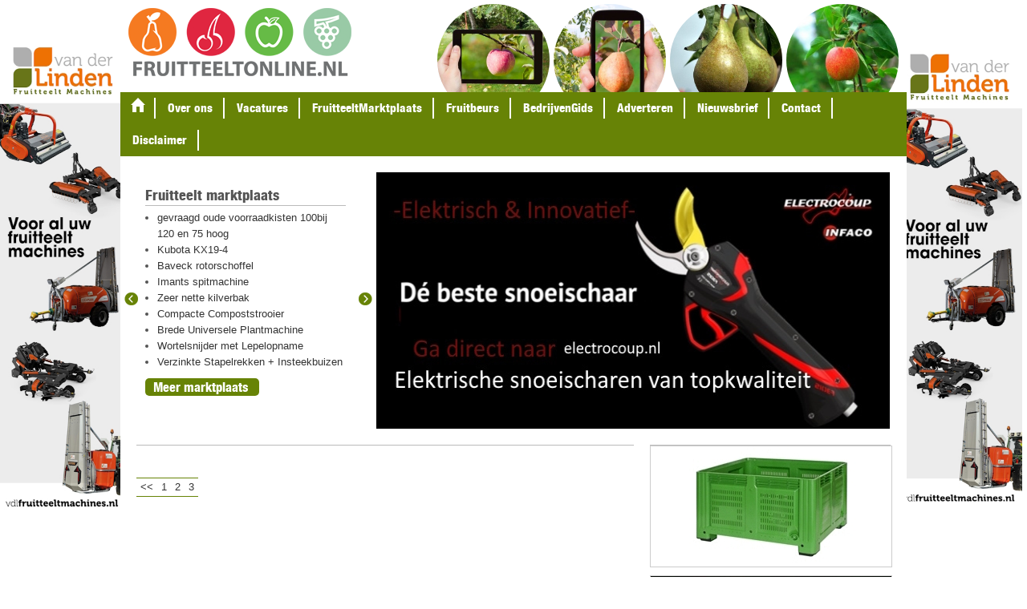

--- FILE ---
content_type: text/html; charset=UTF-8
request_url: https://www.fruitteeltonline.nl/fruitteeltmechanisatie.nl?page=52
body_size: 7231
content:
<!DOCTYPE html>
<!--[if IE 8]> 				 <html class="no-js lt-ie9" lang="nl" > <![endif]-->
<!--[if gt IE 8]><!--> <html class="no-js" lang="nl" > <!--<![endif]-->
<head>
<title>Fruitteeltonline de website voor fruittelers in Nederland en Belgie</title>
<meta http-equiv="Content-type" content="text/html; charset=utf-8" />
<meta name="description" content="Alles over fruitteelt in Nederland en Belgie" />
<meta name="keywords" content="appel peer kers pruim fruit fruitteelt elstar conference junami jonagold kanzi" />
<meta name="viewport" content="width=device-width, initial-scale=1.0" />
<meta name="robots" content="noydir, noodp" />
<link rel="shortcut icon" href="/images/favicon.ico"/>
<link href="/style/style_layout.css" rel="stylesheet" type="text/css" title="standard" />
<script type="text/javascript" src="https://ajax.googleapis.com/ajax/libs/jquery/1.7.1/jquery.min.js"></script>
<script type="text/javascript" src="/javascript/jquery.cycle.js"></script>
<script type="text/javascript" src="/javascript/jquery.cycle.all.min.js"></script><script>
  (function(i,s,o,g,r,a,m){i['GoogleAnalyticsObject']=r;i[r]=i[r]||function(){
  (i[r].q=i[r].q||[]).push(arguments)},i[r].l=1*new Date();a=s.createElement(o),
  m=s.getElementsByTagName(o)[0];a.async=1;a.src=g;m.parentNode.insertBefore(a,m)
  })(window,document,'script','//www.google-analytics.com/analytics.js','ga');

  ga('create', 'UA-67153791-1', 'auto');
  ga('send', 'pageview');

</script>
<?php include_once("analyticstracking.php") ?>

<script type="text/javascript" src="/javascript/responsiveCarousel.min.js"></script>
<link rel="stylesheet" href="https://use.fontawesome.com/releases/v5.6.3/css/all.css" integrity="sha384-UHRtZLI+pbxtHCWp1t77Bi1L4ZtiqrqD80Kn4Z8NTSRyMA2Fd33n5dQ8lWUE00s/" crossorigin="anonymous">
<!-- Google tag (gtag.js) -->
<script async src="https://www.googletagmanager.com/gtag/js?id=G-Q7VFVK9GXM"></script>
<script>
  window.dataLayer = window.dataLayer || [];
  function gtag(){dataLayer.push(arguments);}
  gtag('js', new Date());

  gtag('config', 'G-Q7VFVK9GXM');
</script>
    </head>

<body>
<div id="gallery" class="cycle-slideshow">
	<a href='http://www.vdlfruitteeltmachines.nl/' target='_blank' onClick="_gaq.push(['_trackEvent', 'Uitgaande Links', 'http://www.vdlfruitteeltmachines.nl/']);"><img src='/images/slideshows/1718307632.jpg' id='image' alt='Welkom bij Fruitteeltonline.nl' title='Welkom bij Fruitteeltonline.nl' /></a></div>
<script>
jQuery('#gallery').cycle({ 
	fx:      'fade',
	timeoutFn: calculateTimeoutA,
	//timeout: 6000,
	speed: 	500,
	delay:  -2000
});

function calculateTimeoutA(currElement, nextElement, opts, isForward) { 
	var timeouts = [6]; 
    var index = opts.currSlide; 
    return timeouts[index] * 1000; 
}
</script>
<div id="wrapper" class='menu1 row'>
		<div id="header">
			<div id="headerTop" class='row'>
				<a id="logo" href="/" title="Fruitteelt"><img src='/images/logo.png' alt='Fruitteelt' title='Fruitteelt' /></a>
				<div id='topSlideshow'>
											<img src="/images/menus/appelsolo.jpg" />
											<img src="/images/menus/foto 2.jpg" />
											<img src="/images/menus/foto 3.jpg" />
											<img src="/images/menus/foto 4.jpg" />
									</div>
				<form class="searchForm" method="get" action="/zoeken/14/">
					<input name="zoekwoord" type="text" />
					<input name="submit" type="submit" class="submit" value="zoek" />
				</form>
				<div id="mobileNav">
	                <a id="mobileNavIcon" href="#"><img src="/images/menu-24-48.png" width="26px" alt="" /> Menu</a>
	            </div>
				<div id="menu">
					<div class="menu-menu-header-container">
						
<ul id="menu-menu-footer" class="menu">
<li id="menu-item-1" class="menu-item menu-item-type-post_type menu-item-object-page current-menu-item page_item page-item-2 current_page_item menu-item-1"><a href='/home' title='Home'><img src="/images/home.png" style="height:18px;" alt="home"/></a></li><li id="menu-item-71" class="menu-item menu-item-type-post_type menu-item-object-page menu-item-71"><a href='/over-ons' title='Over ons'>Over ons</a></li><li id="menu-item-639" class="menu-item menu-item-type-post_type menu-item-object-page menu-item-639"><a href='/vacatures' title='Vacatures'>Vacatures</a></li><li id="menu-item-47" class="menu-item menu-item-type-post_type menu-item-object-page menu-item-47"><a href='/fruitbeurs?q=2792/mechanisatie/' title='FruitteeltMarktplaats'>FruitteeltMarktplaats</a></li><li id="menu-item-65" class="menu-item menu-item-type-post_type menu-item-object-page menu-item-65"><a href='/fruitbeurs?q=2793/fruitbeurs/' title='Fruitbeurs'>Fruitbeurs</a></li><li id="menu-item-68" class="menu-item menu-item-type-post_type menu-item-object-page menu-item-68"><a href='/bedrijvengids' title='BedrijvenGids'>BedrijvenGids</a><ul class="sub-menu"><li class='submenu'><a href='/reportages-(bedrijven-a-d)' title='Reportages (bedrijven A-D)' >Reportages (bedrijven A-D)</a><ul class="sub-menu"><li class='submenu'><a href='/agracool' title='Agracool'>Agracool</a></li><li class='submenu'><a href='/bayer' title='Bayer'>Bayer</a></li><li class='submenu'><a href='/bms-micro-nutrients' title='BMS Micro-Nutrients'>BMS Micro-Nutrients</a></li><li class='submenu'><a href='/van-deurzen-heftrucks' title='Van Deurzen Heftrucks'>Van Deurzen Heftrucks</a></li></ul></li><li class='submenu'><a href='/reportages-(bedrijven-e-j)' title='Reportages (bedrijven E-J)' >Reportages (bedrijven E-J)</a><ul class="sub-menu"><li class='submenu'><a href='/fruitsecurity' title='FruitSecurity'>FruitSecurity</a></li><li class='submenu'><a href='/fruitsecurity2' title='fruitsecurity2'>fruitsecurity2</a></li><li class='submenu'><a href='/frutec' title='Frutec'>Frutec</a></li><li class='submenu'><a href='/groenleven' title='GroenLeven'>GroenLeven</a></li><li class='submenu'><a href='/genap' title='Genap'>Genap</a></li><li class='submenu'><a href='/huiskamp-sapmobiel' title='Huiskamp Sapmobiel'>Huiskamp Sapmobiel</a></li></ul></li><li class='submenu'><a href='/reportages-(bedrijven-k-p)' title='Reportages (bedrijven K-P)' >Reportages (bedrijven K-P)</a><ul class="sub-menu"><li class='submenu'><a href='/limgroup' title='Limgroup'>Limgroup</a></li><li class='submenu'><a href='/vruchtboomkwekerij-van-montfoort' title='Vruchtboomkwekerij Van Montfoort'>Vruchtboomkwekerij Van Montfoort</a></li><li class='submenu'><a href='/van-der-linden-fruitteelt-machines' title='Van der Linden Fruitteelt Machines'>Van der Linden Fruitteelt Machines</a></li><li class='submenu'><a href='/st.-middelkoop-b.v.' title='St. Middelkoop B.V.'>St. Middelkoop B.V.</a></li><li class='submenu'><a href='/motrac' title='Motrac'>Motrac</a></li><li class='submenu'><a href='/munckhof' title='Munckhof'>Munckhof</a></li><li class='submenu'><a href='/oxin-growers' title='Oxin Growers'>Oxin Growers</a></li></ul></li><li class='submenu'><a href='/reportages-(bedrijven-r-z)' title='Reportages (bedrijven R-Z)' >Reportages (bedrijven R-Z)</a><ul class="sub-menu"><li class='submenu'><a href='/syngenta' title='Syngenta'>Syngenta</a></li><li class='submenu'><a href='/vgb-watertechniek' title='VGB Watertechniek'>VGB Watertechniek</a></li><li class='submenu'><a href='/van-welie-metaal' title='Van Welie Metaal'>Van Welie Metaal</a></li><li class='submenu'><a href='/van-iperen' title='Van Iperen'>Van Iperen</a></li><li class='submenu'><a href='/zhe-trading' title='ZHE Trading'>ZHE Trading</a></li></ul></li><li class='submenu'><a href='/diverse-reportages' title='Diverse reportages'>Diverse reportages</a></li></ul></li><li id="menu-item-74" class="menu-item menu-item-type-post_type menu-item-object-page menu-item-74"><a href='/adverteren' title='Adverteren'>Adverteren</a></li><li id="menu-item-101" class="menu-item menu-item-type-post_type menu-item-object-page menu-item-101"><a href='/nieuwsbrief' title='Nieuwsbrief'>Nieuwsbrief</a><ul class="sub-menu"><li class='submenu'><a href='/aanmelden' title='Aanmelden'>Aanmelden</a></li><li class='submenu'><a href='/nieuwsbrieven-2026' title='Nieuwsbrieven 2026'>Nieuwsbrieven 2026</a></li><li class='submenu'><a href='/nieuwsbrieven-2025' title='Nieuwsbrieven 2025'>Nieuwsbrieven 2025</a></li><li class='submenu'><a href='/nieuwsbrieven-2024' title='Nieuwsbrieven 2024'>Nieuwsbrieven 2024</a></li><li class='submenu'><a href='/nieuwsbrieven-2023' title='Nieuwsbrieven 2023'>Nieuwsbrieven 2023</a></li><li class='submenu'><a href='/nieuwsbrieven-2022' title='Nieuwsbrieven 2022'>Nieuwsbrieven 2022</a></li><li class='submenu'><a href='/nieuwsbrieven-2021' title='Nieuwsbrieven 2021'>Nieuwsbrieven 2021</a></li><li class='submenu'><a href='/nieuwsbrieven-2020' title='Nieuwsbrieven 2020'>Nieuwsbrieven 2020</a></li><li class='submenu'><a href='/nieuwsbrieven-2019' title='Nieuwsbrieven 2019'>Nieuwsbrieven 2019</a></li><li class='submenu'><a href='/nieuwsbrieven-2018' title='Nieuwsbrieven 2018'>Nieuwsbrieven 2018</a></li><li class='submenu'><a href='/nieuwsbrieven-2017' title='Nieuwsbrieven 2017'>Nieuwsbrieven 2017</a></li></ul></li><li id="menu-item-29" class="menu-item menu-item-type-post_type menu-item-object-page menu-item-29"><a href='/contact' title='Contact'>Contact</a></li><li id="menu-item-72" class="menu-item menu-item-type-post_type menu-item-object-page menu-item-72"><a href='/disclaimer' title='Disclaimer'>Disclaimer</a><ul class="sub-menu"><li class='submenu'><a href='/avg' title='AVG'>AVG</a></li></ul></li></ul>

					</div>				
				</div>
			</div>				
			<div id="headerBottom">
				<div id="bottomWrap" class='row'>
				<!-- hier
					alle artikelen ophalen met categorie headerhome
					tellen 	afbeeldingen ophalen 
					permalink naar artikel
					titel		-->
						
					<!-- Slider scriptje -->				
					<script type="text/javascript">
						jQuery(document).ready(function() {
														jQuery('#bigImage').cycle({ 
						    	fx:      'fade',
						    	timeout: 10000,
						    	pager: 	'#pager',
						    	speed: 	600
						    });

						        			    
						    
						    //make submenulistcolumns

						    jQuery( '#bigImage h3' ).css( 'display', 'block' );
						});						
					</script>	
							
			<div class='leftDiv'>
				
				<div id="navbtns" class="clearfix">
			        <a href="#" class="previous"></a>
			        <a href="#" class="next"></a>
			    </div>
			    <div class="crsl-items" data-navigation="navbtns">
			    	
      				<div class="crsl-wrap">
      					<!--  <div class="item crsl-item">
							<h3 class="grey">Fruitteelt Markt</h3>
							<ul class='main-menu'>
															</ul>
							<div class="button blue">
								<a href="/" data-role="button" data-mini="true">Meer Fruitteelt markt</a>
							</div>
						</div>-->
						<div class="item crsl-item">
							<h3 class="grey">Fruitteelt beurs</h3>
							<ul class='main-menu'>
								<li><a href="/fruitbeurs?q=https://www.fruitteeltonline.nl/fruitmarkt/appels/6553/gecreosoteerde-boompalen-3meter-7-en-9-dik.html">gecreosoteerde  boompalen 3meter  7  en  9  dik</a></li><li><a href="/fruitbeurs?q=https://www.fruitteeltonline.nl/fruitmarkt/diverse-machines/6521/frostguards-te-koop-5-stuks.html">Frostguards te koop (5 stuks)</a></li><li><a href="/fruitbeurs?q=https://www.fruitteeltonline.nl/fruitmarkt/appels/6472/gevraagd-beton-palen-7-bij-7-en-9-bij-9-3m20-en-3m-50.html">GEVRAAGD  BETON  PALEN  7 BIJ 7 EN 9 BIJ 9  3M20  EN  3M 50</a></li><li><a href="/fruitbeurs?q=https://www.fruitteeltonline.nl/fruitmarkt/kersen/6465/frostguard-gc-20.html">Frostguard GC 20</a></li><li><a href="/fruitbeurs?q=https://www.fruitteeltonline.nl/fruitmarkt/spitmachine/6461/selvatici-krukas-spitmachine-vj-1456.html">Selvatici krukas spitmachine vj 1456</a></li><li><a href="/fruitbeurs?q=https://www.fruitteeltonline.nl/fruitmarkt/blauwe-bessen/6407/te-koop-plus-min--45000---200-grams--nieuwe-pulp-doosjes.html">TE KOOP PLUS  MIN    45000     200  GRAMS   NIEUWE  PULP  DOOSJES</a></li><li><a href="/fruitbeurs?q=https://www.fruitteeltonline.nl/fruitmarkt/rooimachine/6399/te-koop-perenbomen.html">Te koop perenbomen</a></li><li><a href="/fruitbeurs?q=https://www.fruitteeltonline.nl/fruitmarkt/appels/6398/te-koop-gefreesde-geimpregneerd-gepunte-boompalen.html">Te koop gefreesde geimpregneerd gepunte boompalen</a></li><li><a href="/fruitbeurs?q=https://www.fruitteeltonline.nl/fruitmarkt/aardbeien/6381/vorstbeschermingsdoek.html">vorstbeschermingsdoek</a></li>							</ul>
							<div class="button blue">
								<a href="/fruitbeurs?q=2793/fruitbeurs/" data-role="button" data-mini="true">Meer fruitteelt beurs</a>
							</div>
						</div>
						<div class="item crsl-item">
							<h3 class="grey">Fruitteelt marktplaats</h3>
							<ul class='main-menu'>
								<li><a href="/fruitbeurs?q=https://www.fruitteeltonline.nl/fruitmarkt/appelbomen/6566/gevraagd-oude-voorraadkisten-100bij-120-en-75-hoog.html">gevraagd  oude voorraadkisten  100bij  120 en 75 hoog</a></li><li><a href="/fruitbeurs?q=https://www.fruitteeltonline.nl/fruitmarkt/smalspoortractoren/6565/kubota-kx194.html">Kubota KX19-4</a></li><li><a href="/fruitbeurs?q=https://www.fruitteeltonline.nl/fruitmarkt/mechanische-onkruidbestrijding/6564/baveck-rotorschoffel.html">Baveck rotorschoffel</a></li><li><a href="/fruitbeurs?q=https://www.fruitteeltonline.nl/fruitmarkt/rotoreg/6563/imants-spitmachine.html">Imants spitmachine</a></li><li><a href="/fruitbeurs?q=https://www.fruitteeltonline.nl/fruitmarkt/rotoreg/6562/zeer-nette-kilverbak.html">Zeer nette kilverbak</a></li><li><a href="/fruitbeurs?q=https://www.fruitteeltonline.nl/fruitmarkt/compoststrooiers/6561/compacte-compoststrooier.html">Compacte Compoststrooier</a></li><li><a href="/fruitbeurs?q=https://www.fruitteeltonline.nl/fruitmarkt/perenbomen/6560/brede-universele-plantmachine.html">Brede Universele Plantmachine</a></li><li><a href="/fruitbeurs?q=https://www.fruitteeltonline.nl/fruitmarkt/wortelsnijder/6559/wortelsnijder-met-lepelopname.html">Wortelsnijder met Lepelopname</a></li><li><a href="/fruitbeurs?q=https://www.fruitteeltonline.nl/fruitmarkt/boompalen-en-toebehoren/6558/verzinkte-stapelrekken-insteekbuizen.html">Verzinkte Stapelrekken + Insteekbuizen</a></li>							</ul>
							<div class="button blue">
								<a href="/fruitbeurs?q=2792/mechanisatie/" data-role="button" data-mini="true">Meer marktplaats</a>
							</div>
						</div>
						
      				</div>
      			</div>
      			<script type="text/javascript">
				$(function(){
				  $('.crsl-items').carousel({
				    visible: 1,
				    itemMinWidth: 290,
				    itemEqualHeight: 320,
				    itemMargin: 50,
				    autoRotate: 4000,
				    speed: 'slow',
				  });
				  
				  $("a[href=#]").on('click', function(e) {
				    e.preventDefault();
				  });
				});
				</script>
			</div>									
    		<div id="bigImage">
    		<a href='https://www.electrocoup.nl/' target='_blank' onClick="_gaq.push(['_trackEvent', 'Uitgaande Links', 'https://www.electrocoup.nl/']);"><img src='/images/slideshows/1765220355.jpg' id='image' alt='Welkom bij Fruitteeltonline.nl' title='Welkom bij Fruitteeltonline.nl' /><div class="browseBG"></div><h3>Electrocoup22025</h3></a><a href='http://www.vdlfruitteeltmachines.nl/onderdelen' target='_blank' onClick="_gaq.push(['_trackEvent', 'Uitgaande Links', 'http://www.vdlfruitteeltmachines.nl/onderdelen']);"><img src='/images/slideshows/1758830841.jpg' id='image' alt='Welkom bij Fruitteeltonline.nl' title='Welkom bij Fruitteeltonline.nl' /><div class="browseBG"></div><h3>VDLdiv2025najaar</h3></a>    		
			</div>
		    			<div id="bigImageBrowse">
			    			<div id="pager" class="paginering"></div>
						</div>
										</div>
			</div>
		</div>
		<div id="contentWrapper" class='row'>
		<div style='width:620px;float:left;border-top:1px solid #bbb;margin-left:20px;' class='widthmob w70'>
<div id="content">
		<div class="pageNumberContainer" id="pageNumberContainer">
				<div id="pagerId-1" class="pageNumbers"><div id="arrowLeft" class="pagenumber"><a href="/fruitteeltmechanisatie.nl?page=51">&lt;&lt;</a></div><div id="pagerId-1-0" class="pagenumber "><a href="/fruitteeltmechanisatie.nl?page=1">1</a></div><div id="pagerId-2-0" class="pagenumber "><a href="/fruitteeltmechanisatie.nl?page=2">2</a></div><div id="pagerId-3-0" class="pagenumber "><a href="/fruitteeltmechanisatie.nl?page=3">3</a></div><div class="clr"></div></div>
				
			</div>		<!-- AddThis Button BEGIN -->
		<div class="addthis_toolbox addthis_default_style ">
		<a class="addthis_button_preferred_1"></a>
		<a class="addthis_button_preferred_2"></a>
		<a class="addthis_button_preferred_3"></a>
		<a class="addthis_button_preferred_4"></a>
		<a class="addthis_button_compact"></a>
		<a class="addthis_counter addthis_bubble_style"></a>
		</div>
		<script type="text/javascript" src="//s7.addthis.com/js/250/addthis_widget.js#pubid=xa-4ee1c29708dfb390"></script>
		<!-- AddThis Button END -->
		
			

				</div>
</div>
<div class='widthmob w30' style='width:300px;float:left;margin-left:20px;border-top:1px solid #bbb;margin-left:20px;'>


				



<div class='widthmobcent' style="width:300px;height:150px;float:left;margin-bottom:10px;border:1px solid #ccc;">
	<div class='slideshow1' id='slideshow1'>
	<a href='http://www.capp-plast.com/' target='_blank' onClick="_gaq.push(['_trackEvent', 'Uitgaande Links', 'http://www.capp-plast.com/']);"><img src='/images/slideshows/1709665603.jpg' id='image' alt='Welkom bij Fruitteeltonline.nl' title='Welkom bij Fruitteeltonline.nl' /></a><a href='http://www.capp-plast.com/' target='_blank' onClick="_gaq.push(['_trackEvent', 'Uitgaande Links', 'http://www.capp-plast.com/']);"><img src='/images/slideshows/1709665664.jpg' id='image' alt='Welkom bij Fruitteeltonline.nl' title='Welkom bij Fruitteeltonline.nl' /></a><a href='http://www.capp-plast.com/' target='_blank' onClick="_gaq.push(['_trackEvent', 'Uitgaande Links', 'http://www.capp-plast.com/']);"><img src='/images/slideshows/1709665682.jpg' id='image' alt='Welkom bij Fruitteeltonline.nl' title='Welkom bij Fruitteeltonline.nl' /></a><a href='http://www.alliancegroep.nl/fruitteelt' target='_blank' onClick="_gaq.push(['_trackEvent', 'Uitgaande Links', 'http://www.alliancegroep.nl/fruitteelt']);"><img src='/images/slideshows/1458752663.jpg' id='image' alt='Welkom bij Fruitteeltonline.nl' title='Welkom bij Fruitteeltonline.nl' /></a><a href='http://www.alliancegroep.nl/fruitteelt' target='_blank' onClick="_gaq.push(['_trackEvent', 'Uitgaande Links', 'http://www.alliancegroep.nl/fruitteelt']);"><img src='/images/slideshows/1458752674.jpg' id='image' alt='Welkom bij Fruitteeltonline.nl' title='Welkom bij Fruitteeltonline.nl' /></a><a href='http://www.alliancegroep.nl/fruitteelt' target='_blank' onClick="_gaq.push(['_trackEvent', 'Uitgaande Links', 'http://www.alliancegroep.nl/fruitteelt']);"><img src='/images/slideshows/1458752694.jpg' id='image' alt='Welkom bij Fruitteeltonline.nl' title='Welkom bij Fruitteeltonline.nl' /></a><a href='http://www.predasecthouse.com/' target='_blank' onClick="_gaq.push(['_trackEvent', 'Uitgaande Links', 'http://www.predasecthouse.com/']);"><img src='/images/slideshows/1494350732.jpg' id='image' alt='Welkom bij Fruitteeltonline.nl' title='Welkom bij Fruitteeltonline.nl' /></a><a href='http://www.predasecthouse.com/' target='_blank' onClick="_gaq.push(['_trackEvent', 'Uitgaande Links', 'http://www.predasecthouse.com/']);"><img src='/images/slideshows/1494350857.jpg' id='image' alt='Welkom bij Fruitteeltonline.nl' title='Welkom bij Fruitteeltonline.nl' /></a><a href='http://www.goudhandelverhuur.nl' target='_blank' onClick="_gaq.push(['_trackEvent', 'Uitgaande Links', 'http://www.goudhandelverhuur.nl']);"><img src='/images/slideshows/1767981655.jpg' id='image' alt='Welkom bij Fruitteeltonline.nl' title='Welkom bij Fruitteeltonline.nl' /></a>	
	</div>
</div>
<div class='clr'></div>
<div class='widthmobcent' style="width:300px;height:150px;float:left;margin-bottom:10px;border:1px solid #ccc;">

	<div class='slideshow2' id='slideshow2'>
	<a href='http://www.zhe.nl' target='_blank' onClick="_gaq.push(['_trackEvent', 'Uitgaande Links', 'http://www.zhe.nl']);"><img src='/images/slideshows/1458751957.jpg' id='image' alt='Welkom bij Fruitteeltonline.nl' title='Welkom bij Fruitteeltonline.nl' /></a><a href='http://www.zhe.nl/tuin-en-park-machines/3/bcs-tuinmachines/' target='_blank' onClick="_gaq.push(['_trackEvent', 'Uitgaande Links', 'http://www.zhe.nl/tuin-en-park-machines/3/bcs-tuinmachines/']);"><img src='/images/slideshows/1458751971.jpg' id='image' alt='Welkom bij Fruitteeltonline.nl' title='Welkom bij Fruitteeltonline.nl' /></a><a href=''  ><img src='/images/slideshows/1458751985.jpg' id='image' alt='Welkom bij Fruitteeltonline.nl' title='Welkom bij Fruitteeltonline.nl' /></a><a href=''  ><img src='/images/slideshows/1458751997.jpg' id='image' alt='Welkom bij Fruitteeltonline.nl' title='Welkom bij Fruitteeltonline.nl' /></a><a href='http://www.vorkheftrucks.info' target='_blank' onClick="_gaq.push(['_trackEvent', 'Uitgaande Links', 'http://www.vorkheftrucks.info']);"><img src='/images/slideshows/1458752010.jpg' id='image' alt='Welkom bij Fruitteeltonline.nl' title='Welkom bij Fruitteeltonline.nl' /></a><a href='http://www.zhe.nl/' target='_blank' onClick="_gaq.push(['_trackEvent', 'Uitgaande Links', 'http://www.zhe.nl/']);"><img src='/images/slideshows/1457092659.jpg' id='image' alt='Welkom bij Fruitteeltonline.nl' title='Welkom bij Fruitteeltonline.nl' /></a>	</div>

</div>
<div class='clr'></div>

<div class='widthmobcent' style="width:300px;height:150px;float:left;margin-bottom:10px;border:1px solid #ccc;">

	<div class='slideshow3' id='slideshow3'>
	<a href='http://www.youtube.com/watch?v=j63MEhWS8mU' target='_blank' onClick="_gaq.push(['_trackEvent', 'Uitgaande Links', 'http://www.youtube.com/watch?v=j63MEhWS8mU']);"><img src='/images/slideshows/1748254296.jpg' id='image' alt='Welkom bij Fruitteeltonline.nl' title='Welkom bij Fruitteeltonline.nl' /></a><a href='http://www.youtube.com/watch?v=j63MEhWS8mU' target='_blank' onClick="_gaq.push(['_trackEvent', 'Uitgaande Links', 'http://www.youtube.com/watch?v=j63MEhWS8mU']);"><img src='/images/slideshows/1748287634.jpg' id='image' alt='Welkom bij Fruitteeltonline.nl' title='Welkom bij Fruitteeltonline.nl' /></a><a href='http://www.youtube.com/watch?v=j63MEhWS8mU' target='_blank' onClick="_gaq.push(['_trackEvent', 'Uitgaande Links', 'http://www.youtube.com/watch?v=j63MEhWS8mU']);"><img src='/images/slideshows/1748287655.jpg' id='image' alt='Welkom bij Fruitteeltonline.nl' title='Welkom bij Fruitteeltonline.nl' /></a><a href='http://www.youtube.com/watch?v=j63MEhWS8mU' target='_blank' onClick="_gaq.push(['_trackEvent', 'Uitgaande Links', 'http://www.youtube.com/watch?v=j63MEhWS8mU']);"><img src='/images/slideshows/1748287623.jpg' id='image' alt='Welkom bij Fruitteeltonline.nl' title='Welkom bij Fruitteeltonline.nl' /></a><a href='http://www.youtube.com/watch?v=j63MEhWS8mU' target='_blank' onClick="_gaq.push(['_trackEvent', 'Uitgaande Links', 'http://www.youtube.com/watch?v=j63MEhWS8mU']);"><img src='/images/slideshows/1748287609.jpg' id='image' alt='Welkom bij Fruitteeltonline.nl' title='Welkom bij Fruitteeltonline.nl' /></a><a href='http://www.geertech-machines.nl' target='_blank' onClick="_gaq.push(['_trackEvent', 'Uitgaande Links', 'http://www.geertech-machines.nl']);"><img src='/images/slideshows/1447916128Geertech1-nov-2015.jpg' id='image' alt='Welkom bij Fruitteeltonline.nl' title='Welkom bij Fruitteeltonline.nl' /></a><a href='http://www.geertech-machines.nl' target='_blank' onClick="_gaq.push(['_trackEvent', 'Uitgaande Links', 'http://www.geertech-machines.nl']);"><img src='/images/slideshows/1447915920Geertech3-nov-2015-banner-2-logo.jpg' id='image' alt='Welkom bij Fruitteeltonline.nl' title='Welkom bij Fruitteeltonline.nl' /></a><a href='http://www.geertech-machines.nl' target='_blank' onClick="_gaq.push(['_trackEvent', 'Uitgaande Links', 'http://www.geertech-machines.nl']);"><img src='/images/slideshows/1447915975Geertech7-nov-2015-banner-4-logo.jpg' id='image' alt='Welkom bij Fruitteeltonline.nl' title='Welkom bij Fruitteeltonline.nl' /></a><a href='http://www.geertech-machines.nl' target='_blank' onClick="_gaq.push(['_trackEvent', 'Uitgaande Links', 'http://www.geertech-machines.nl']);"><img src='/images/slideshows/1447916189Geertech5-nov-2015-banner-3-logo.jpg' id='image' alt='Welkom bij Fruitteeltonline.nl' title='Welkom bij Fruitteeltonline.nl' /></a><a href='http://www.agricom.nl/fruitteelt/' target='_blank' onClick="_gaq.push(['_trackEvent', 'Uitgaande Links', 'http://www.agricom.nl/fruitteelt/']);"><img src='/images/slideshows/1482091987.jpg' id='image' alt='Welkom bij Fruitteeltonline.nl' title='Welkom bij Fruitteeltonline.nl' /></a><a href='http://www.agricom.nl/fruitteelt/' target='_blank' onClick="_gaq.push(['_trackEvent', 'Uitgaande Links', 'http://www.agricom.nl/fruitteelt/']);"><img src='/images/slideshows/1482092021.jpg' id='image' alt='Welkom bij Fruitteeltonline.nl' title='Welkom bij Fruitteeltonline.nl' /></a><a href='http://www.agricom.nl/fruitteelt/' target='_blank' onClick="_gaq.push(['_trackEvent', 'Uitgaande Links', 'http://www.agricom.nl/fruitteelt/']);"><img src='/images/slideshows/1482092040.jpg' id='image' alt='Welkom bij Fruitteeltonline.nl' title='Welkom bij Fruitteeltonline.nl' /></a><a href='http://www.agricom.nl/fruitteelt/orion_fruitteelthoogwerker-' target='_blank' onClick="_gaq.push(['_trackEvent', 'Uitgaande Links', 'http://www.agricom.nl/fruitteelt/orion_fruitteelthoogwerker-']);"><img src='/images/slideshows/1484685628.jpg' id='image' alt='Welkom bij Fruitteeltonline.nl' title='Welkom bij Fruitteeltonline.nl' /></a><a href='http://www.agricom.nl/fruitteelt/' target='_blank' onClick="_gaq.push(['_trackEvent', 'Uitgaande Links', 'http://www.agricom.nl/fruitteelt/']);"><img src='/images/slideshows/1482092057.jpg' id='image' alt='Welkom bij Fruitteeltonline.nl' title='Welkom bij Fruitteeltonline.nl' /></a>	
	</div>

</div>
<div class='clr'></div>
<div class='widthmobcent' style="width:300px;height:150px;float:left;margin-bottom:10px;border:1px solid #ccc;">

	<div class='slideshow4' id='slideshow4'>
	<a href='http://www.youtube.com/watch?v=j63MEhWS8mU' target='_blank' onClick="_gaq.push(['_trackEvent', 'Uitgaande Links', 'http://www.youtube.com/watch?v=j63MEhWS8mU']);"><img src='/images/slideshows/1748254183.jpg' id='image' alt='Welkom bij Fruitteeltonline.nl' title='Welkom bij Fruitteeltonline.nl' /></a><a href='http://www.goudhandelverhuur.nl' target='_blank' onClick="_gaq.push(['_trackEvent', 'Uitgaande Links', 'http://www.goudhandelverhuur.nl']);"><img src='/images/slideshows/1767981734.jpg' id='image' alt='Welkom bij Fruitteeltonline.nl' title='Welkom bij Fruitteeltonline.nl' /></a>	
	</div>

</div>
<div class='clr'></div>
<div class='widthmobcent' style="width:300px;height:150px;float:left;margin-bottom:10px;border:1px solid #ccc;">

	<div class='slideshow5' id='slideshow5'>
	<a href='http://www.goudhandelverhuur.nl' target='_blank' onClick="_gaq.push(['_trackEvent', 'Uitgaande Links', 'http://www.goudhandelverhuur.nl']);"><img src='/images/slideshows/1767981705.jpg' id='image' alt='Welkom bij Fruitteeltonline.nl' title='Welkom bij Fruitteeltonline.nl' /></a><a href='http://www.fleuren.net' target='_blank' onClick="_gaq.push(['_trackEvent', 'Uitgaande Links', 'http://www.fleuren.net']);"><img src='/images/slideshows/1448988303FLEU_reclamebord_121x65cm.jpg' id='image' alt='Welkom bij Fruitteeltonline.nl' title='Welkom bij Fruitteeltonline.nl' /></a><a href='http://www.minitree.nl' target='_blank' onClick="_gaq.push(['_trackEvent', 'Uitgaande Links', 'http://www.minitree.nl']);"><img src='/images/slideshows/1458753316.jpg' id='image' alt='Welkom bij Fruitteeltonline.nl' title='Welkom bij Fruitteeltonline.nl' /></a><a href='http://www.q-eline.net' target='_blank' onClick="_gaq.push(['_trackEvent', 'Uitgaande Links', 'http://www.q-eline.net']);"><img src='/images/slideshows/1458753561.jpg' id='image' alt='Welkom bij Fruitteeltonline.nl' title='Welkom bij Fruitteeltonline.nl' /></a><a href='https://itunes.apple.com/nl/app/fleuren/id901328440?mt=8'  ><img src='/images/slideshows/1458753445.jpg' id='image' alt='Welkom bij Fruitteeltonline.nl' title='Welkom bij Fruitteeltonline.nl' /></a><a href='https://play.google.com/store/apps/details?id=com.sqrmbs.sqr003'  ><img src='/images/slideshows/1458753546.jpg' id='image' alt='Welkom bij Fruitteeltonline.nl' title='Welkom bij Fruitteeltonline.nl' /></a><a href='http://www.fleuren.net' target='_blank' onClick="_gaq.push(['_trackEvent', 'Uitgaande Links', 'http://www.fleuren.net']);"><img src='/images/slideshows/1458753958.jpg' id='image' alt='Welkom bij Fruitteeltonline.nl' title='Welkom bij Fruitteeltonline.nl' /></a><a href='http://www.vanwamel.nl/' target='_blank' onClick="_gaq.push(['_trackEvent', 'Uitgaande Links', 'http://www.vanwamel.nl/']);"><img src='/images/slideshows/1748254106.jpg' id='image' alt='Welkom bij Fruitteeltonline.nl' title='Welkom bij Fruitteeltonline.nl' /></a><a href='http://www.youtube.com/watch?v=j63MEhWS8mU' target='_blank' onClick="_gaq.push(['_trackEvent', 'Uitgaande Links', 'http://www.youtube.com/watch?v=j63MEhWS8mU']);"><img src='/images/slideshows/1748255326.jpg' id='image' alt='Welkom bij Fruitteeltonline.nl' title='Welkom bij Fruitteeltonline.nl' /></a><a href='http://www.youtube.com/watch?v=j63MEhWS8mU' target='_blank' onClick="_gaq.push(['_trackEvent', 'Uitgaande Links', 'http://www.youtube.com/watch?v=j63MEhWS8mU']);"><img src='/images/slideshows/1748255341.jpg' id='image' alt='Welkom bij Fruitteeltonline.nl' title='Welkom bij Fruitteeltonline.nl' /></a><a href='http://www.youtube.com/watch?v=j63MEhWS8mU' target='_blank' onClick="_gaq.push(['_trackEvent', 'Uitgaande Links', 'http://www.youtube.com/watch?v=j63MEhWS8mU']);"><img src='/images/slideshows/1748255355.jpg' id='image' alt='Welkom bij Fruitteeltonline.nl' title='Welkom bij Fruitteeltonline.nl' /></a><a href='http://www.youtube.com/watch?v=j63MEhWS8mU' target='_blank' onClick="_gaq.push(['_trackEvent', 'Uitgaande Links', 'http://www.youtube.com/watch?v=j63MEhWS8mU']);"><img src='/images/slideshows/1748255366.jpg' id='image' alt='Welkom bij Fruitteeltonline.nl' title='Welkom bij Fruitteeltonline.nl' /></a><a href='http://www.capp-plast.com/' target='_blank' onClick="_gaq.push(['_trackEvent', 'Uitgaande Links', 'http://www.capp-plast.com/']);"><img src='/images/slideshows/1709665623.jpg' id='image' alt='Welkom bij Fruitteeltonline.nl' title='Welkom bij Fruitteeltonline.nl' /></a><a href='http://www.capp-plast.com/' target='_blank' onClick="_gaq.push(['_trackEvent', 'Uitgaande Links', 'http://www.capp-plast.com/']);"><img src='/images/slideshows/1709665612.jpg' id='image' alt='Welkom bij Fruitteeltonline.nl' title='Welkom bij Fruitteeltonline.nl' /></a><a href='http://www.capp-plast.com/' target='_blank' onClick="_gaq.push(['_trackEvent', 'Uitgaande Links', 'http://www.capp-plast.com/']);"><img src='/images/slideshows/1709665533.jpg' id='image' alt='Welkom bij Fruitteeltonline.nl' title='Welkom bij Fruitteeltonline.nl' /></a>	
	</div>

</div>
<div class='clr'></div>
<div class='widthmobcent' style="width:300px;height:150px;float:left;margin-bottom:10px;border:1px solid #ccc;">

	<div class='slideshow6' id='slideshow6'>
	<a href='http://vgbwatertechniek.nl/' target='_blank' onClick="_gaq.push(['_trackEvent', 'Uitgaande Links', 'http://vgbwatertechniek.nl/']);"><img src='/images/slideshows/1458751863.jpg' id='image' alt='Welkom bij Fruitteeltonline.nl' title='Welkom bij Fruitteeltonline.nl' /></a><a href='http://vgbwatertechniek.nl/' target='_blank' onClick="_gaq.push(['_trackEvent', 'Uitgaande Links', 'http://vgbwatertechniek.nl/']);"><img src='/images/slideshows/1458751888.jpg' id='image' alt='Welkom bij Fruitteeltonline.nl' title='Welkom bij Fruitteeltonline.nl' /></a><a href='http://vgbwatertechniek.nl/' target='_blank' onClick="_gaq.push(['_trackEvent', 'Uitgaande Links', 'http://vgbwatertechniek.nl/']);"><img src='/images/slideshows/1458751904.jpg' id='image' alt='Welkom bij Fruitteeltonline.nl' title='Welkom bij Fruitteeltonline.nl' /></a><a href='http://vgbwatertechniek.nl/' target='_blank' onClick="_gaq.push(['_trackEvent', 'Uitgaande Links', 'http://vgbwatertechniek.nl/']);"><img src='/images/slideshows/1458751923.jpg' id='image' alt='Welkom bij Fruitteeltonline.nl' title='Welkom bij Fruitteeltonline.nl' /></a><a href='http://vgbwatertechniek.nl/' target='_blank' onClick="_gaq.push(['_trackEvent', 'Uitgaande Links', 'http://vgbwatertechniek.nl/']);"><img src='/images/slideshows/1458751936.jpg' id='image' alt='Welkom bij Fruitteeltonline.nl' title='Welkom bij Fruitteeltonline.nl' /></a>	
	</div>

</div>
<div class='clr'></div>
<div class='widthmobcent' style="width:300px;height:150px;float:left;margin-bottom:10px;border:1px solid #ccc;">

	<div class='slideshow7' id='slideshow7'>
	<a href='http://www.vdlfruitteeltmachines.nl/' target='_blank' onClick="_gaq.push(['_trackEvent', 'Uitgaande Links', 'http://www.vdlfruitteeltmachines.nl/']);"><img src='/images/slideshows/1523519509.jpg' id='image' alt='Welkom bij Fruitteeltonline.nl' title='Welkom bij Fruitteeltonline.nl' /></a><a href='http://www.vdlfruitteeltmachines.nl/' target='_blank' onClick="_gaq.push(['_trackEvent', 'Uitgaande Links', 'http://www.vdlfruitteeltmachines.nl/']);"><img src='/images/slideshows/1523519520.jpg' id='image' alt='Welkom bij Fruitteeltonline.nl' title='Welkom bij Fruitteeltonline.nl' /></a><a href='http://www.vdlfruitteeltmachines.nl/' target='_blank' onClick="_gaq.push(['_trackEvent', 'Uitgaande Links', 'http://www.vdlfruitteeltmachines.nl/']);"><img src='/images/slideshows/1523519535.jpg' id='image' alt='Welkom bij Fruitteeltonline.nl' title='Welkom bij Fruitteeltonline.nl' /></a><a href='http://www.vdlfruitteeltmachines.nl/' target='_blank' onClick="_gaq.push(['_trackEvent', 'Uitgaande Links', 'http://www.vdlfruitteeltmachines.nl/']);"><img src='/images/slideshows/1523519547.jpg' id='image' alt='Welkom bij Fruitteeltonline.nl' title='Welkom bij Fruitteeltonline.nl' /></a><a href='http://www.vdlfruitteeltmachines.nl/' target='_blank' onClick="_gaq.push(['_trackEvent', 'Uitgaande Links', 'http://www.vdlfruitteeltmachines.nl/']);"><img src='/images/slideshows/1523519569.jpg' id='image' alt='Welkom bij Fruitteeltonline.nl' title='Welkom bij Fruitteeltonline.nl' /></a><a href='http://www.vdlfruitteeltmachines.nl/' target='_blank' onClick="_gaq.push(['_trackEvent', 'Uitgaande Links', 'http://www.vdlfruitteeltmachines.nl/']);"><img src='/images/slideshows/1523519583.jpg' id='image' alt='Welkom bij Fruitteeltonline.nl' title='Welkom bij Fruitteeltonline.nl' /></a><a href='http://vereinigte-hagel.net/nl/hardfruit/' target='_blank' onClick="_gaq.push(['_trackEvent', 'Uitgaande Links', 'http://vereinigte-hagel.net/nl/hardfruit/']);"><img src='/images/slideshows/1479570921.jpg' id='image' alt='Welkom bij Fruitteeltonline.nl' title='Welkom bij Fruitteeltonline.nl' /></a><a href='http://vereinigte-hagel.net/nl/hardfruit/' target='_blank' onClick="_gaq.push(['_trackEvent', 'Uitgaande Links', 'http://vereinigte-hagel.net/nl/hardfruit/']);"><img src='/images/slideshows/1479839326.jpg' id='image' alt='Welkom bij Fruitteeltonline.nl' title='Welkom bij Fruitteeltonline.nl' /></a><a href='http://vereinigte-hagel.net/nl/hardfruit/' target='_blank' onClick="_gaq.push(['_trackEvent', 'Uitgaande Links', 'http://vereinigte-hagel.net/nl/hardfruit/']);"><img src='/images/slideshows/1471124120.jpg' id='image' alt='Welkom bij Fruitteeltonline.nl' title='Welkom bij Fruitteeltonline.nl' /></a><a href='http://vereinigte-hagel.net/nl/hardfruit/' target='_blank' onClick="_gaq.push(['_trackEvent', 'Uitgaande Links', 'http://vereinigte-hagel.net/nl/hardfruit/']);"><img src='/images/slideshows/1479570408.jpg' id='image' alt='Welkom bij Fruitteeltonline.nl' title='Welkom bij Fruitteeltonline.nl' /></a>	
	</div>

</div>
<div class='clr'></div>
<div class='clr'></div>
<div class='widthmobcent' style="width:300px;height:150px;float:left;margin-bottom:10px;border:1px solid #ccc;">

	<div class='slideshow9' id='slideshow9'>
	<a href='http://www.capp-plast.com/' target='_blank' onClick="_gaq.push(['_trackEvent', 'Uitgaande Links', 'http://www.capp-plast.com/']);"><img src='/images/slideshows/1709665733.jpg' id='image' alt='Welkom bij Fruitteeltonline.nl' title='Welkom bij Fruitteeltonline.nl' /></a><a href='http://www.capp-plast.com/' target='_blank' onClick="_gaq.push(['_trackEvent', 'Uitgaande Links', 'http://www.capp-plast.com/']);"><img src='/images/slideshows/1709665755.jpg' id='image' alt='Welkom bij Fruitteeltonline.nl' title='Welkom bij Fruitteeltonline.nl' /></a><a href='http://www.capp-plast.com/' target='_blank' onClick="_gaq.push(['_trackEvent', 'Uitgaande Links', 'http://www.capp-plast.com/']);"><img src='/images/slideshows/1709665775.jpg' id='image' alt='Welkom bij Fruitteeltonline.nl' title='Welkom bij Fruitteeltonline.nl' /></a><a href='http://www.iperen.com/fruitteelt/' target='_blank' onClick="_gaq.push(['_trackEvent', 'Uitgaande Links', 'http://www.iperen.com/fruitteelt/']);"><img src='/images/slideshows/1743435357.jpg' id='image' alt='Welkom bij Fruitteeltonline.nl' title='Welkom bij Fruitteeltonline.nl' /></a><a href='http://www.youtube.com/watch?v=j63MEhWS8mU' target='_blank' onClick="_gaq.push(['_trackEvent', 'Uitgaande Links', 'http://www.youtube.com/watch?v=j63MEhWS8mU']);"><img src='/images/slideshows/1748287225.jpg' id='image' alt='Welkom bij Fruitteeltonline.nl' title='Welkom bij Fruitteeltonline.nl' /></a><a href='http://www.youtube.com/watch?v=j63MEhWS8mU' target='_blank' onClick="_gaq.push(['_trackEvent', 'Uitgaande Links', 'http://www.youtube.com/watch?v=j63MEhWS8mU']);"><img src='/images/slideshows/1748287176.jpg' id='image' alt='Welkom bij Fruitteeltonline.nl' title='Welkom bij Fruitteeltonline.nl' /></a><a href='http://www.youtube.com/watch?v=j63MEhWS8mU' target='_blank' onClick="_gaq.push(['_trackEvent', 'Uitgaande Links', 'http://www.youtube.com/watch?v=j63MEhWS8mU']);"><img src='/images/slideshows/1748287329.jpg' id='image' alt='Welkom bij Fruitteeltonline.nl' title='Welkom bij Fruitteeltonline.nl' /></a><a href='http://www.youtube.com/watch?v=j63MEhWS8mU' target='_blank' onClick="_gaq.push(['_trackEvent', 'Uitgaande Links', 'http://www.youtube.com/watch?v=j63MEhWS8mU']);"><img src='/images/slideshows/1748287346.jpg' id='image' alt='Welkom bij Fruitteeltonline.nl' title='Welkom bij Fruitteeltonline.nl' /></a><a href='http://www.youtube.com/watch?v=j63MEhWS8mU' target='_blank' onClick="_gaq.push(['_trackEvent', 'Uitgaande Links', 'http://www.youtube.com/watch?v=j63MEhWS8mU']);"><img src='/images/slideshows/1748254233.jpg' id='image' alt='Welkom bij Fruitteeltonline.nl' title='Welkom bij Fruitteeltonline.nl' /></a><a href='http://www.goudhandelverhuur.nl' target='_blank' onClick="_gaq.push(['_trackEvent', 'Uitgaande Links', 'http://www.goudhandelverhuur.nl']);"><img src='/images/slideshows/1767981684.jpg' id='image' alt='Welkom bij Fruitteeltonline.nl' title='Welkom bij Fruitteeltonline.nl' /></a><a href='http://www.fruitteeltloonwerk.nl' target='_blank' onClick="_gaq.push(['_trackEvent', 'Uitgaande Links', 'http://www.fruitteeltloonwerk.nl']);"><img src='/images/slideshows/1641303493.jpg' id='image' alt='Welkom bij Fruitteeltonline.nl' title='Welkom bij Fruitteeltonline.nl' /></a><a href='http://www.fruitteeltloonwerk.nl' target='_blank' onClick="_gaq.push(['_trackEvent', 'Uitgaande Links', 'http://www.fruitteeltloonwerk.nl']);"><img src='/images/slideshows/1458751654.jpg' id='image' alt='Welkom bij Fruitteeltonline.nl' title='Welkom bij Fruitteeltonline.nl' /></a><a href='http://www.fruitteeltloonwerk.nl' target='_blank' onClick="_gaq.push(['_trackEvent', 'Uitgaande Links', 'http://www.fruitteeltloonwerk.nl']);"><img src='/images/slideshows/1641303574.jpg' id='image' alt='Welkom bij Fruitteeltonline.nl' title='Welkom bij Fruitteeltonline.nl' /></a><a href='http://www.fruitteeltloonwerk.nl' target='_blank' onClick="_gaq.push(['_trackEvent', 'Uitgaande Links', 'http://www.fruitteeltloonwerk.nl']);"><img src='/images/slideshows/1641303561.jpg' id='image' alt='Welkom bij Fruitteeltonline.nl' title='Welkom bij Fruitteeltonline.nl' /></a>	
	</div>

</div>
<script type="text/javascript">
	jQuery(document).ready(function() {
	    
		jQuery('#slideshow1').cycle({ 
	    	fx:      'fade',
	    	timeoutFn: calculateTimeout1,
	    	//timeout: 8000,
	    	speed: 	500,
	    	delay:  -2000
	    });
		
		function calculateTimeout1(currElement, nextElement, opts, isForward) { 
			var timeouts = [4,5,5,6,6,6,6,6,9]; 
		    var index = opts.currSlide; 
		    return timeouts[index] * 1000; 
		}
		jQuery('#slideshow2').cycle({ 
			fx:      'fade',
	    	timeoutFn: calculateTimeout1,
	    	//timeout: 8000,
	    	speed: 	500,
	    	delay:  -2000
	    });
		
		function calculateTimeout2(currElement, nextElement, opts, isForward) { 
			var timeouts = [6,6,6,6,6,6]; 
		    var index = opts.currSlide; 
		    return timeouts[index] * 1000; 
		}
		jQuery('#slideshow3').cycle({ 
			fx:      'fade',
	    	timeoutFn: calculateTimeout3,
	    	//timeout: 8000,
	    	speed: 	500,
	    	delay:  -2000
	    });
		
		function calculateTimeout3(currElement, nextElement, opts, isForward) { 
			var timeouts = [4,4,4,4,4,6,6,6,6,6,6,6,6,6]; 
		    var index = opts.currSlide; 
		    return timeouts[index] * 1000; 
		}
		jQuery('#slideshow4').cycle({ 
			fx:      'fade',
	    	timeoutFn: calculateTimeout4,
	    	//timeout: 8000,
	    	speed: 	500,
	    	delay:  -2000
	    });
		
		function calculateTimeout4(currElement, nextElement, opts, isForward) { 
			var timeouts = [8,8]; 
		    var index = opts.currSlide; 
		    return timeouts[index] * 1000; 
		}
		jQuery('#slideshow5').cycle({ 
			fx:      'fade',
	    	timeoutFn: calculateTimeout5,
	    	//timeout: 8000,
	    	speed: 	500,
	    	delay:  -2000
	    });
		
		function calculateTimeout5(currElement, nextElement, opts, isForward) { 
			var timeouts = [9,6,6,6,6,6,6,6,6,6,6,6,5,5,6]; 
		    var index = opts.currSlide; 
		    return timeouts[index] * 1000; 
		}
		jQuery('#slideshow6').cycle({ 
			fx:      'fade',
	    	timeoutFn: calculateTimeout5,
	    	//timeout: 8000,
	    	speed: 	500,
	    	delay:  -2000
	    });
		
		function calculateTimeout6(currElement, nextElement, opts, isForward) { 
			var timeouts = [6,6,6,6,6]; 
		    var index = opts.currSlide; 
		    return timeouts[index] * 1000; 
		}
		jQuery('#slideshow7').cycle({ 
			fx:      'fade',
	    	timeoutFn: calculateTimeout7,
	    	//timeout: 8000,
	    	speed: 	500,
	    	delay:  -2000
	    });
		
		function calculateTimeout7(currElement, nextElement, opts, isForward) { 
			var timeouts = [6,6,6,6,6,6,6,6,6,6]; 
		    var index = opts.currSlide; 
		    return timeouts[index] * 1000; 
		}
		jQuery('#slideshow8').cycle({ 
			fx:      'fade',
	    	timeoutFn: calculateTimeout8,
	    	//timeout: 8000,
	    	speed: 	500,
	    	delay:  -2000
	    });
		
		function calculateTimeout8(currElement, nextElement, opts, isForward) { 
			var timeouts = []; 
		    var index = opts.currSlide; 
		    return timeouts[index] * 1000; 
		}
		jQuery('#slideshow9').cycle({ 
			fx:      'fade',
	    	timeoutFn: calculateTimeout9,
	    	//timeout: 8000,
	    	speed: 	500,
	    	delay:  -2000
	    });
		
		function calculateTimeout9(currElement, nextElement, opts, isForward) { 
			var timeouts = [5,5,5,8,4,4,4,4,4,8,6,6,6,6]; 
		    var index = opts.currSlide; 
		    return timeouts[index] * 1000; 
		}
	});						
</script>
<div class='clr'></div>
<div id="adtextWrapper">

</div>
<div class='clr'></div>

<div id="sidebar">
	<div id="sidebarContent">			

<div class="sidebarElement">
	<div class='twitter'>
		<a class="twitter-timeline" href="https://twitter.com/Fruitteelt_onl" data-widget-id="630684589036584960">Tweets door @Fruitteelt_onl</a>
<script>!function(d,s,id){var js,fjs=d.getElementsByTagName(s)[0],p=/^http:/.test(d.location)?'http':'https';if(!d.getElementById(id)){js=d.createElement(s);js.id=id;js.src=p+"://platform.twitter.com/widgets.js";fjs.parentNode.insertBefore(js,fjs);}}(document,"script","twitter-wjs");</script>
	</div>
</div>

		<div class="sidebarElement">
	<h3>Fruitteelt ook op</h3>
	<div id="socialMedia">
		<a title="Facebook" target="blank" href="https://www.facebook.com/pages/fruitteeltonlinenl/795233373875080?fref=ts"><img src="/images/icon_facebook.png" /></a>
		<a title="Twitter" target="blank" href="https://twitter.com/Fruitteelt_onl"><img src="/images/icon_twitter.png" /></a>
		<!--  <a title="linkedin" target="blank" href="#"><img src="images/linkedin.png" /></a>-->
	</div>
</div>		

<script type="text/javascript">
	function validateForm()
	{
		var ret = true;
		if( document.getElementById('name').value == 'Achternaam...' ) {
			document.getElementById('name').className = 'input required';
			document.getElementById('nosucces').innerHTML = "<em>U heeft uw naam of e-mailadres niet ingevuld.</em><br/>";
			ret = false;
		}		
		if( document.getElementById('firstname').value == 'Voornaam...' ) {
			document.getElementById('firstname').className = 'input required';
			document.getElementById('nosucces').innerHTML = "<em>U heeft uw naam of e-mailadres niet ingevuld.</em><br/>";
			ret = false;
		}		
		if( document.getElementById('email').value == 'E-mailadres...' ) {
			document.getElementById('email').className = 'input required';
			document.getElementById('nosucces').innerHTML = "<em>U heeft uw naam of e-mailadres niet ingevuld.</em><br/>";
			ret = false;
		} else {
			//check valid
			email = document.getElementById('email').value;
			var result = email.search(/^([a-zA-Z0-9_\.\-\+])+\@(([a-zA-Z0-9\-])+\.)+([a-zA-Z]{2,3})+$/);
			if(result > -1){ 
				//ga door
				ret = true;
			 } else { 
			 	document.getElementById('email').className = 'input required';
				document.getElementById('nosucces').innerHTML = "<em>U heeft uw naam of e-mailadres niet ingevuld.</em><br/>";
				ret = false;
			 }
		}								
		return ret;
	}
</script>
	
	</div>
</div>
</div>	</div>
	</div>
	<script>
    $('#mobileNavIcon').click(function () {
        $('#menu').slideToggle();
        return false;
    });
</script>
<script type="text/javascript">
jQuery(document).ready(function($){
  $("a[rel*=lightbox]").colorbox({maxWidth:"700",maxHeight:"600",opacity:0.8,current:"Foto {current} van {total}",previous:"vorige",next:"volgende",close:"sluiten"});
});
</script>
<script type='text/javascript' src='/javascript/jquery.colorbox-min.js'></script>
</body>
</html>
</body>
</html>


--- FILE ---
content_type: text/plain
request_url: https://www.google-analytics.com/j/collect?v=1&_v=j102&a=1141368486&t=pageview&_s=1&dl=https%3A%2F%2Fwww.fruitteeltonline.nl%2Ffruitteeltmechanisatie.nl%3Fpage%3D52&ul=en-us%40posix&dt=Fruitteeltonline%20de%20website%20voor%20fruittelers%20in%20Nederland%20en%20Belgie&sr=1280x720&vp=1280x720&_u=IADAAEABAAAAACAAI~&jid=575590176&gjid=1605332339&cid=1633335602.1769116251&tid=UA-67153791-1&_gid=2119473572.1769116252&_r=1&_slc=1&z=110140841
body_size: -573
content:
2,cG-0L18FLJ4VT